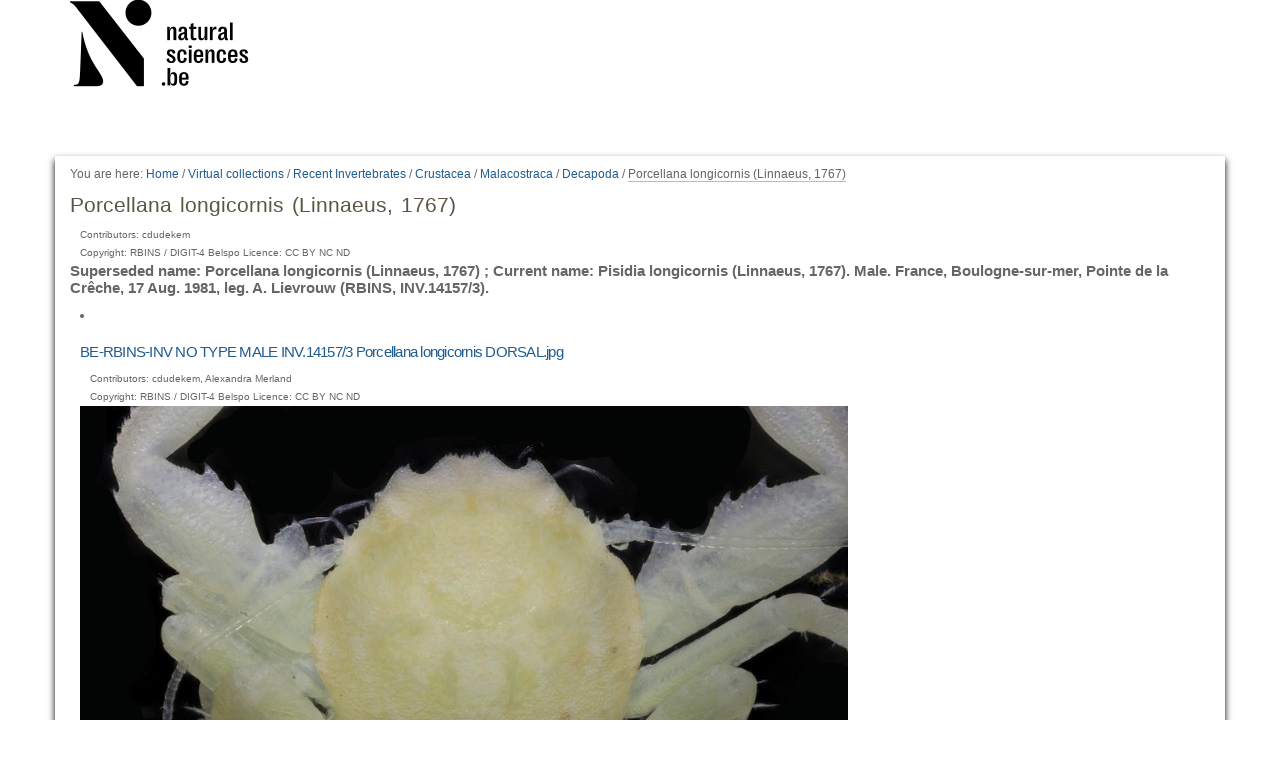

--- FILE ---
content_type: text/html;charset=utf-8
request_url: https://virtualcollections.naturalsciences.be/virtual-collections/recent-invertebrates/crustacea/malacostraca/decapoda/be-rbins-inv-inv-14157-3-porcellana-longicornis-linnaeus-1767
body_size: 4684
content:
<!DOCTYPE html>
<html xmlns="http://www.w3.org/1999/xhtml" lang="en" xml:lang="en">
  <head data-i18ncatalogurl="https://virtualcollections.naturalsciences.be/plonejsi18n">
    <meta http-equiv="Content-Type" content="text/html; charset=utf-8" />

    <meta name="generator" content="Plone - http://plone.org" />

    
      <base href="https://virtualcollections.naturalsciences.be/virtual-collections/recent-invertebrates/crustacea/malacostraca/decapoda/be-rbins-inv-inv-14157-3-porcellana-longicornis-linnaeus-1767/" /><!--[if lt IE 7]></base><![endif]-->
    

    
        <meta content="Superseded name: Porcellana longicornis (Linnaeus, 1767) ; Current name: Pisidia longicornis (Linnaeus, 1767). Male. France, Boulogne-sur-mer, Pointe de la Crêche, 17 Aug. 1981, leg. A. Lievrouw (RBINS, INV.14157/3)." name="DC.description" /><meta content="Copyright: RBINS / DIGIT-4 Belspo Licence: CC BY NC ND" name="DC.rights" /><meta content="Superseded name: Porcellana longicornis (Linnaeus, 1767) ; Current name: Pisidia longicornis (Linnaeus, 1767). Male. France, Boulogne-sur-mer, Pointe de la Crêche, 17 Aug. 1981, leg. A. Lievrouw (RBINS, INV.14157/3)." name="description" /><meta content="text/plain" name="DC.format" /><meta content="Specimen" name="DC.type" /><meta content="2015/09/16 - " name="DC.date.valid_range" /><meta content="France, Decapoda, Male, No type" name="keywords" /><meta content="2021-10-11T06:57:59+01:00" name="DC.date.modified" /><meta content="France, Decapoda, Male, No type" name="DC.subject" /><meta content="2020-10-02T15:19:12+01:00" name="DC.date.created" /><meta content="en" name="DC.language" />

  
    <style type="text/css" media="all">@import url(https://virtualcollections.naturalsciences.be/portal_css/virtualcollections/resourcejquery-cachekey-e9be62113033bb7deeb1bbfa2d7a5801.css);</style>
    <link rel="stylesheet" type="text/css" media="screen" href="https://virtualcollections.naturalsciences.be/portal_css/virtualcollections/reset-cachekey-3e583b680c3de3a2add47df3ddef9023.css" />
    <link rel="stylesheet" type="text/css" media="screen" href="https://virtualcollections.naturalsciences.be/portal_css/virtualcollections/base-cachekey-b595178f76e8b07a8a27fdcdc14b681f.css" />
    <link rel="stylesheet" type="text/css" href="https://virtualcollections.naturalsciences.be/portal_css/virtualcollections/authoring-cachekey-68c8b89a29446f32aecbd6fe7e8491e4.css" />
        <!--[if lt IE 8]>    
    
    <link rel="stylesheet" type="text/css" media="screen" href="https://virtualcollections.naturalsciences.be/portal_css/virtualcollections/IEFixes-cachekey-ab8a4892dba79565896ddda5ba9991ef.css" />
        <![endif]-->
    
    <link rel="stylesheet" type="text/css" media="screen" href="https://virtualcollections.naturalsciences.be/portal_css/virtualcollections/faceted_view-cachekey-365d699ba93863a3e895ba2bf97f8978.css" />
    <link rel="stylesheet" type="text/css" media="screen" href="https://virtualcollections.naturalsciences.be/portal_css/virtualcollections/themevirtualcollectionscssjquery.dataTables.min-cachekey-fb60816904ebacb6db314e62da09050d.css" />
    <link rel="stylesheet" type="text/css" media="screen" href="https://virtualcollections.naturalsciences.be/portal_css/virtualcollections/themevirtualcollectionscsstheme-cachekey-8308aad6bc8af5b54cd6b3e4c753043c.css" />
    <link rel="stylesheet" type="text/css" href="https://virtualcollections.naturalsciences.be/portal_css/virtualcollections/resourceplone.formwidget.recurrencejquery.recurrenceinput-cachekey-72f08a1c8b345db6fae3636b6e60809a.css" />
    <style type="text/css" media="all">@import url(https://virtualcollections.naturalsciences.be/portal_css/virtualcollections/plomino-cachekey-19004554e4a8b09c13ecf2b8c9b5bcb5.css);</style>
    <link rel="stylesheet" type="text/css" media="screen" href="https://virtualcollections.naturalsciences.be/portal_css/virtualcollections/resourceplone.app.widgets-cachekey-e552b85eb033e03e6e91d400ed769a8e.css" />
    <link rel="stylesheet" type="text/css" href="https://virtualcollections.naturalsciences.be/portal_css/virtualcollections/resourcecollective.tablepage.resourcestablepage_edit-cachekey-e9a84a40d4d96be77624bba8daff1a8d.css" />

  
  
    <script type="text/javascript" src="https://virtualcollections.naturalsciences.be/portal_javascripts/virtualcollections/resourceplone.app.widgets-requirejs-unset-cachekey-5ec6c1c5e507ab53cff15341a99627eb.js"></script>
    <script type="text/javascript" src="https://virtualcollections.naturalsciences.be/portal_javascripts/virtualcollections/resourceplomino.javascriptplomino.debug-cachekey-f7c43cb3ac697ad574c19df6dacfae58.js"></script>
    <script type="text/javascript" src="https://virtualcollections.naturalsciences.be/portal_javascripts/virtualcollections/resourcejquery.cookie-cachekey-5562295d4bdf5969b37403ea1dd4f849.js"></script>
    <script type="text/javascript" src="https://virtualcollections.naturalsciences.be/portal_javascripts/virtualcollections/ckeditor_vars-cachekey-1c1021cd3853728861dcb16fdc0c4056.js"></script>
    <script type="text/javascript" src="https://virtualcollections.naturalsciences.be/portal_javascripts/virtualcollections/resourceanalytics_config-cachekey-4d19a09d7de4392e7a473b277f9f102d.js"></script>
    <script type="text/javascript" src="https://virtualcollections.naturalsciences.be/portal_javascripts/virtualcollections/resourceplone.formwidget.masterselectmasterselect-cachekey-3a114c6c7745ed613a531a748d7b82eb.js"></script>


<title>Porcellana longicornis (Linnaeus, 1767) — RBINS Virtual Collections</title>

        
    



    <link rel="canonical" href="https://virtualcollections.naturalsciences.be/virtual-collections/recent-invertebrates/crustacea/malacostraca/decapoda/be-rbins-inv-inv-14157-3-porcellana-longicornis-linnaeus-1767" />

    <link rel="shortcut icon" type="image/x-icon" href="https://virtualcollections.naturalsciences.be/favicon.ico" />
    <link rel="apple-touch-icon" href="https://virtualcollections.naturalsciences.be/touch_icon.png" />


<script type="text/javascript">
        jQuery(function($){
            if (typeof($.datepicker) != "undefined"){
              $.datepicker.setDefaults(
                jQuery.extend($.datepicker.regional[''],
                {dateFormat: 'mm/dd/yy'}));
            }
        });
        </script>



    <link rel="alternate" href="https://virtualcollections.naturalsciences.be/virtual-collections/recent-invertebrates/crustacea/malacostraca/decapoda/be-rbins-inv-inv-14157-3-porcellana-longicornis-linnaeus-1767/RSS" title="Porcellana longicornis (Linnaeus, 1767) - RSS 1.0" type="application/rss+xml" />

    <link rel="alternate" href="https://virtualcollections.naturalsciences.be/virtual-collections/recent-invertebrates/crustacea/malacostraca/decapoda/be-rbins-inv-inv-14157-3-porcellana-longicornis-linnaeus-1767/rss.xml" title="Porcellana longicornis (Linnaeus, 1767) - RSS 2.0" type="application/rss+xml" />

    <link rel="alternate" href="https://virtualcollections.naturalsciences.be/virtual-collections/recent-invertebrates/crustacea/malacostraca/decapoda/be-rbins-inv-inv-14157-3-porcellana-longicornis-linnaeus-1767/atom.xml" title="Porcellana longicornis (Linnaeus, 1767) - Atom" type="application/rss+xml" />


    <link rel="search" href="https://virtualcollections.naturalsciences.be/@@search" title="Search this site" />



        
        

        
        

        
        

        
        
    

  </head>
  <body class="plonesite template-folder_full_view portaltype-specimen site-Plone section-virtual-collections subsection-recent-invertebrates subsection-recent-invertebrates-crustacea subsection-recent-invertebrates-crustacea-malacostraca icons-on userrole-anonymous" data-i18ncatalogurl="https://virtualcollections.naturalsciences.be/plonejsi18n" dir="ltr"><div class="container" id="header-wrapper">
      <div class="row">
        <div class="col-md-2" id="portal-logo-wrapper"><a id="portal-logo" title="RBINS Virtual Collections" accesskey="1" href="https://virtualcollections.naturalsciences.be">
   <img alt="" src="marslogo.png" /></a></div>
        <div class="col-md-10">
          <div class="row">
            <div class="col-md-2 col-md-offset-10" id="portal-personaltools-wrapper">

<p class="hiddenStructure">Personal tools</p>





</div>
            <div class="col-md-2 col-md-offset-10" id="language-links-wrapper"></div>
            <div class="col-md-2 col-md-offset-10" id="portal-searchbox-wrapper"><div id="portal-searchbox">

    <form id="searchGadget_form" action="https://virtualcollections.naturalsciences.be/@@search">

        <div class="LSBox">
        <label class="hiddenStructure" for="searchGadget">Search Site</label>

        <input name="SearchableText" type="text" size="18" title="Search Site" placeholder="Search Site" accesskey="4" class="searchField" id="searchGadget" />

        <input class="searchButton" type="submit" value="Search" />

        <div class="searchSection">
            <input id="searchbox_currentfolder_only" class="noborder" type="checkbox" name="path" value="/Plone/virtual-collections/recent-invertebrates/crustacea/malacostraca/decapoda/be-rbins-inv-inv-14157-3-porcellana-longicornis-linnaeus-1767" />
            <label for="searchbox_currentfolder_only" style="cursor: pointer">
                only in current section
            </label>
        </div>

        <div class="LSResult" id="LSResult"><div class="LSShadow" id="LSShadow"></div></div>
        </div>
    </form>

    <div id="portal-advanced-search" class="hiddenStructure">
        <a href="https://virtualcollections.naturalsciences.be/@@search" accesskey="5">
            Advanced Search…
        </a>
    </div>

</div></div>
          </div>
        </div>
      </div>
    </div><div class="container" id="nav-wrapper">
      <div class="row">
        <div id="portal-globalnav-wrapper" class="col-md-12"></div>
      </div>
    </div><div class="container" id="content-wrapper">
      <div class="row">
        
        <div class="col-md-12" id="portal-column-content">

              <div id="viewlet-above-content"><div id="portal-breadcrumbs">

    <span id="breadcrumbs-you-are-here">You
are here:</span>
    <span id="breadcrumbs-home">
        <a href="https://virtualcollections.naturalsciences.be">Home</a>
        <span class="breadcrumbSeparator">
            /
            
        </span>
    </span>
    <span id="breadcrumbs-1" dir="ltr">
        
            <a href="https://virtualcollections.naturalsciences.be/virtual-collections">Virtual collections</a>
            <span class="breadcrumbSeparator">
                /
                
            </span>
            
         
    </span>
    <span id="breadcrumbs-2" dir="ltr">
        
            <a href="https://virtualcollections.naturalsciences.be/virtual-collections/recent-invertebrates">Recent Invertebrates</a>
            <span class="breadcrumbSeparator">
                /
                
            </span>
            
         
    </span>
    <span id="breadcrumbs-3" dir="ltr">
        
            <a href="https://virtualcollections.naturalsciences.be/virtual-collections/recent-invertebrates/crustacea">Crustacea</a>
            <span class="breadcrumbSeparator">
                /
                
            </span>
            
         
    </span>
    <span id="breadcrumbs-4" dir="ltr">
        
            <a href="https://virtualcollections.naturalsciences.be/virtual-collections/recent-invertebrates/crustacea/malacostraca">Malacostraca</a>
            <span class="breadcrumbSeparator">
                /
                
            </span>
            
         
    </span>
    <span id="breadcrumbs-5" dir="ltr">
        
            <a href="https://virtualcollections.naturalsciences.be/virtual-collections/recent-invertebrates/crustacea/malacostraca/decapoda">Decapoda</a>
            <span class="breadcrumbSeparator">
                /
                
            </span>
            
         
    </span>
    <span id="breadcrumbs-6" dir="ltr">
        
            
            
            <span id="breadcrumbs-current">Porcellana longicornis (Linnaeus, 1767)</span>
         
    </span>

</div>
</div>

              
                <div class="">

                    

                    <span id="contentTopLeft"></span>
                    <span id="contentTopRight"></span>

                    

    <dl class="portalMessage info" id="kssPortalMessage" style="display:none">
        <dt>Info</dt>
        <dd></dd>
    </dl>
    
    
    <div id="plominoMessages"></div>
    <div id="plominoTracebackPopup" style="display: none;">
        <strong></strong>
        <pre></pre>
    </div>
    <script type="text/javascript">
        function showTraceback(el, formula_path) {
            msg = $(el).children().filter(":first").html();
            popup = $("#plominoTracebackPopup").clone();
            $(popup).children("strong").html(msg);
            $.get(formula_path, function(data) {
                offset = 6;
                code = "";
                $.each(data.split('\n'), function(index, value) {
                    line = index + offset
                    code = code + line + ": " + value + '\n';
                });
            	$(popup).children("pre").html($("<div/>").text(code).html());
            });
        	popup.dialog({show: "blind", height: 430, width: 530});
        }
        $(document).ready(function () {
			$("#plominoMessages").load("./statusmessage_load?" + new Date().getTime() + " #plonePortalMessages");
		});
    </script>



                    
                    <div id="content">
                      
                      

                        
                            
                            
                                
                                
            
            <h1 class="documentFirstHeading">Porcellana longicornis (Linnaeus, 1767)</h1>
        
                            
                            <div class="documentByLine" id="plone-document-byline">
  

  

  

  

  

  <div class="documentContributors">
    Contributors:
    cdudekem
  </div>

  
    Copyright: RBINS / DIGIT-4 Belspo Licence: CC BY NC ND
  

</div>


                            
                                
                                
            
            <div class="documentDescription description">Superseded name: Porcellana longicornis (Linnaeus, 1767) ; Current name: Pisidia longicornis (Linnaeus, 1767). Male. France, Boulogne-sur-mer, Pointe de la Crêche, 17 Aug. 1981, leg. A. Lievrouw (RBINS, INV.14157/3).</div>
        
                            

                            
                            <div id="content-core">
                                
  

    

    
    
    

        
      
            <li>
            
                
          
            



    <div class="item visualIEFloatFix">

        

        <h2 class="headline">
            <a href="https://virtualcollections.naturalsciences.be/virtual-collections/recent-invertebrates/crustacea/malacostraca/decapoda/be-rbins-inv-inv-14157-3-porcellana-longicornis-linnaeus-1767/be-rbins-inv-no-type-male-inv-14157-3-porcellana-longicornis-body.jpg/view" class="summary url">BE-RBINS-INV NO TYPE MALE INV.14157/3 Porcellana longicornis DORSAL.jpg</a>
        </h2>

        <div class="documentByLine" id="plone-document-byline">
  

  

  

  

  

  <div class="documentContributors">
    Contributors:
    cdudekem, Alexandra Merland
  </div>

  
    Copyright: RBINS / DIGIT-4 Belspo Licence: CC BY NC ND
  

</div>


        

        

            

            
            <figure class="image-product">
              <a class="discreet" href="https://virtualcollections.naturalsciences.be/virtual-collections/recent-invertebrates/crustacea/malacostraca/decapoda/be-rbins-inv-inv-14157-3-porcellana-longicornis-linnaeus-1767/be-rbins-inv-no-type-male-inv-14157-3-porcellana-longicornis-body.jpg/image_view_fullscreen">
                <img src="https://virtualcollections.naturalsciences.be/virtual-collections/recent-invertebrates/crustacea/malacostraca/decapoda/be-rbins-inv-inv-14157-3-porcellana-longicornis-linnaeus-1767/be-rbins-inv-no-type-male-inv-14157-3-porcellana-longicornis-body.jpg/@@images/26f6031e-6999-478f-9f84-eb91d06d2b00.jpeg" alt="BE-RBINS-INV NO TYPE MALE INV.14157/3 Porcellana longicornis DORSAL.jpg" title="BE-RBINS-INV NO TYPE MALE INV.14157/3 Porcellana longicornis DORSAL.jpg" height="512" width="768" />
              
              <figcaption class="discreet">
                <strong class="sr-only">Click to view full-size image…</strong>
                <span>Size: 2079KB</span>
              </figcaption>
              </a>
            </figure>
        

            

    <div class="visualClear"><!-- --></div>

    <div class="documentActions">
        

        

    </div>



        

        

        

        <div class="visualClear"><!-- --></div>

    </div>




            <div id="category" class="documentByLine">
              Filed under:
              <span>
              <a href="https://virtualcollections.naturalsciences.be/@@search?Subject%3Alist=France" class="link-category" rel="tag">France</a><span class="separator">,</span>
            </span>
              <span>
              <a href="https://virtualcollections.naturalsciences.be/@@search?Subject%3Alist=Decapoda" class="link-category" rel="tag">Decapoda</a><span class="separator">,</span>
            </span>
              <span>
              <a href="https://virtualcollections.naturalsciences.be/@@search?Subject%3Alist=Male" class="link-category" rel="tag">Male</a><span class="separator">,</span>
            </span>
              <span>
              <a href="https://virtualcollections.naturalsciences.be/@@search?Subject%3Alist=No%20type" class="link-category" rel="tag">No type</a>
            </span>
            </div>
          
        
            
            </li>
            <li>
            
                
          
            



    <div class="item visualIEFloatFix">

        

        <h2 class="headline">
            <a href="https://virtualcollections.naturalsciences.be/virtual-collections/recent-invertebrates/crustacea/malacostraca/decapoda/be-rbins-inv-inv-14157-3-porcellana-longicornis-linnaeus-1767/be-rbins-inv-no-type-male-inv-14157-3-porcellana-longicornis-ventral.jpg/view" class="summary url">BE-RBINS-INV NO TYPE MALE INV.14157/3 Pisidia-longicornis VENTRAL.jpg</a>
        </h2>

        <div class="documentByLine" id="plone-document-byline">
  

  

  

  

  

  <div class="documentContributors">
    Contributors:
    cdudekem
  </div>

  
    Copyright: RBINS / DIGIT-4 Belspo Licence: CC BY NC ND
  

</div>


        

        

            

            
            <figure class="image-product">
              <a class="discreet" href="https://virtualcollections.naturalsciences.be/virtual-collections/recent-invertebrates/crustacea/malacostraca/decapoda/be-rbins-inv-inv-14157-3-porcellana-longicornis-linnaeus-1767/be-rbins-inv-no-type-male-inv-14157-3-porcellana-longicornis-ventral.jpg/image_view_fullscreen">
                <img src="https://virtualcollections.naturalsciences.be/virtual-collections/recent-invertebrates/crustacea/malacostraca/decapoda/be-rbins-inv-inv-14157-3-porcellana-longicornis-linnaeus-1767/be-rbins-inv-no-type-male-inv-14157-3-porcellana-longicornis-ventral.jpg/@@images/9484a2f4-cd09-4354-9000-accf109e753a.jpeg" alt="BE-RBINS-INV NO TYPE MALE INV.14157/3 Pisidia-longicornis VENTRAL.jpg" title="BE-RBINS-INV NO TYPE MALE INV.14157/3 Pisidia-longicornis VENTRAL.jpg" height="512" width="768" />
              
              <figcaption class="discreet">
                <strong class="sr-only">Click to view full-size image…</strong>
                <span>Size: 1907KB</span>
              </figcaption>
              </a>
            </figure>
        

            

    <div class="visualClear"><!-- --></div>

    <div class="documentActions">
        

        

    </div>



        

        

        

        <div class="visualClear"><!-- --></div>

    </div>




            <div id="category" class="documentByLine">
              Filed under:
              <span>
              <a href="https://virtualcollections.naturalsciences.be/@@search?Subject%3Alist=France" class="link-category" rel="tag">France</a><span class="separator">,</span>
            </span>
              <span>
              <a href="https://virtualcollections.naturalsciences.be/@@search?Subject%3Alist=Decapoda" class="link-category" rel="tag">Decapoda</a><span class="separator">,</span>
            </span>
              <span>
              <a href="https://virtualcollections.naturalsciences.be/@@search?Subject%3Alist=Male" class="link-category" rel="tag">Male</a><span class="separator">,</span>
            </span>
              <span>
              <a href="https://virtualcollections.naturalsciences.be/@@search?Subject%3Alist=No%20type" class="link-category" rel="tag">No type</a>
            </span>
            </div>
          
        
            
            </li>
            <li>
            
                
          
            



    <div class="item visualIEFloatFix">

        

        <h2 class="headline">
            <a href="https://virtualcollections.naturalsciences.be/virtual-collections/recent-invertebrates/crustacea/malacostraca/decapoda/be-rbins-inv-inv-14157-3-porcellana-longicornis-linnaeus-1767/be-rbins-inv-no-type-male-inv-14157-3-porcellana-longicornis-data-view" class="summary url">BE-RBINS-INV NO TYPE MALE INV.14157/3 Porcellana longicornis Data</a>
        </h2>

        <div class="documentByLine" id="plone-document-byline">
  

  

  

  

  

  

  
    Copyright: RBINS / DIGIT-4 Belspo Licence: CC BY NC ND
  

</div>


        

        

            


            
        <div id="parent-fieldname-text"><p><iframe height="900" src="//darwin.naturalsciences.be/search/view/id/540207/full" width="100%"></iframe></p>
</div>
    

            

    <div class="visualClear"><!-- --></div>

    <div class="documentActions">
        

        

    </div>



        

        

        

        <div class="visualClear"><!-- --></div>

    </div>




            
          
        
            
            </li>
    

        

    <!-- Navigation -->


  






    
    
        
    

    
    



                            </div>
                            



    <div class="visualClear"><!-- --></div>

    <div class="documentActions">
        

        

    </div>


                        

                      
                    </div>
                    

                    

                    <span id="contentBottomLeft"></span>
                    <span id="contentBottomRight"></span>

                </div>
              

              <div id="viewlet-below-content"><div id="category" class="documentByLine">
  Filed under:
  <span>
    <a href="https://virtualcollections.naturalsciences.be/@@search?Subject%3Alist=France" class="link-category" rel="tag">France</a><span class="separator">,</span>
  </span>
  <span>
    <a href="https://virtualcollections.naturalsciences.be/@@search?Subject%3Alist=Decapoda" class="link-category" rel="tag">Decapoda</a><span class="separator">,</span>
  </span>
  <span>
    <a href="https://virtualcollections.naturalsciences.be/@@search?Subject%3Alist=Male" class="link-category" rel="tag">Male</a><span class="separator">,</span>
  </span>
  <span>
    <a href="https://virtualcollections.naturalsciences.be/@@search?Subject%3Alist=No%20type" class="link-category" rel="tag">No type</a>
  </span>
</div>





</div>

            </div>
      </div>
    </div><div class="container" id="portal-footer-wrapper">
      <div class="row">
        <div class="col-md-12" id="plone-portal-footer-wrapper"></div>
      </div>
      <div class="row">
        <div class="col-md-12" id="portal-colophon-wrapper"></div>
      </div>
      <div class="row">
        <div class="col-md-12" id="portal-siteactions-wrapper"><ul id="portal-siteactions">

    <li id="siteaction-sitemap"><a href="https://virtualcollections.naturalsciences.be/sitemap" accesskey="3" title="Site Map">Site Map</a></li>
    <li id="siteaction-accessibility"><a href="https://virtualcollections.naturalsciences.be/accessibility-info" accesskey="0" title="Accessibility">Accessibility</a></li>
    <li id="siteaction-contact"><a href="https://virtualcollections.naturalsciences.be/contact-info" accesskey="9" title="Contact">Contact</a></li>
    <li id="siteaction-plone-link"><a href="https://www.plone.org" accesskey="" target="_new" title="Plone">Plone</a></li>
</ul></div>
      </div>
    </div></body>
</html>